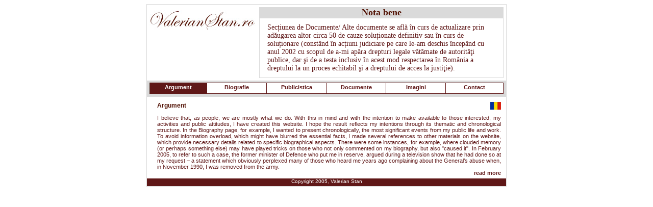

--- FILE ---
content_type: text/html; charset=UTF-8
request_url: http://www.valerianstan.ro/index_en.html?pagina=1
body_size: 8516
content:
<html>
<head>
<title>Valerian Stan</title>
<meta http-equiv="content-type" content="text/html; charset=UTF-8">
<link href="style_div.css" rel="stylesheet" type="text/css">
</head>
<body>
<center>
<div style="display:block; width:704px; border: solid 1px #dadada; clear:both;">
	<!-- Start Header Container-->
	<div style="display:block; width:704px; clear:both;">
		<div style="display:block; float:left; width:220px;margin-top:10px;">
			<a href="index.html" title="Valerian Stan"><img src="http://www.valerianstan.ro/imagini/logo.jpg" border=0 alt="Valerian Stan" width=210></a>
		</div>
		<!-- Start Casuta-->
				<div style="display:block; float:left; width:479px; padding-right:5px; text-align:right; margin-top:5px; margin-bottom:5px; ">
			<div class="casuta_sus_titlu" style="display:block; float:left; width:479px; clear:both; ">
				Nota bene			</div>
			<div style="display:block; width:477px; clear:both; border: solid 1px #dadada;">
				<div class="casuta_sus_continut" style="display:block; width:447px; margin:10px 15px 10px 15px; clear:both;">
					Secțiunea de Documente/ Alte documente se află în curs de actualizare prin adăugarea altor circa 50 de cauze soluționate definitiv sau în curs de soluționare (constând în acțiuni judiciare pe care le-am deschis începând cu anul 2002&nbsp;cu scopul de a-mi apăra drepturi legale vătămate de autorităţi publice, dar şi de a testa inclusiv în&nbsp;acest mod respectarea în România a dreptului la un proces echitabil şi a dreptului de acces la justiţie).&nbsp;				</div>
			</div>
		</div>
				<!-- End Casuta-->
	</div>
	<div style="display:block; width:704px; clear:both;">
		<!-- Start Header Menu-->
		<div style="display:block; float:left; width:704px; background-color:#dadada;clear:both;">
			<div style="display:block; height:24px; margin:4px 5px 4px 5px;">
				<div class="meniu2_over_header" style="display:block; float:left; width:111px; height:20px; cursor:pointer; border-left:solid 1px #52352F; "  onmouseover="if (this.className != 'meniu2_over_header'){this.className = 'meniu2_header_hover'}" onmouseout="if (this.className == 'meniu2_header_hover'){this.className = 'meniu2_header'}" onclick="location.href='index_en.html'">
					<a style="display:block; margin-top:2px; " href="index_en.html?pagina=1">Argument</a>
				</div>
				<div class="meniu2_header" style="display:block; float:left; width:116px; height:20px; cursor:pointer; "  onmouseover="if (this.className != 'meniu2_over_header'){this.className = 'meniu2_header_hover'}" onmouseout="if (this.className == 'meniu2_header_hover'){this.className = 'meniu2_header'}" onclick="location.href='biografie_en.html'">
					<a style="display:block; margin-top:2px; " href="biografie_en.html">Biografie</a>
				</div>
				<div class="meniu2_header" style="display:block; float:left; width:116px; height:20px; cursor:pointer; "  onmouseover="if (this.className != 'meniu2_over_header'){this.className = 'meniu2_header_hover'}" onmouseout="if (this.className == 'meniu2_header_hover'){this.className = 'meniu2_header'}" onclick="location.href='publicistica.html'">
					<a style="display:block; margin-top:2px; " href="publicistica.html">Publicistica</a>
				</div>
				<div class="meniu2_header" style="display:block; float:left; width:116px; height:20px; cursor:pointer; "  onmouseover="if (this.className != 'meniu2_over_header'){this.className = 'meniu2_header_hover'}" onmouseout="if (this.className == 'meniu2_header_hover'){this.className = 'meniu2_header'}" onclick="location.href='documente.html'">
					<a style="display:block; margin-top:2px; " href="documente.html">Documente</a>
				</div>
				<div class="meniu2_header" style="display:block; float:left; width:116px; height:20px; cursor:pointer; "  onmouseover="if (this.className != 'meniu2_over_header'){this.className = 'meniu2_header_hover'}" onmouseout="if (this.className == 'meniu2_header_hover'){this.className = 'meniu2_header'}" onclick="location.href='foto.html'">
					<a style="display:block; margin-top:2px; " href="foto.html">Imagini</a>
				</div>
				<div class="meniu2_header" style="display:block; float:left; width:112px; height:20px; cursor:pointer; "  onmouseover="if (this.className != 'meniu2_over_header'){this.className = 'meniu2_header_hover'}" onmouseout="if (this.className == 'meniu2_header_hover'){this.className = 'meniu2_header'}" onclick="location.href='contact.html'">
					<a style="display:block; margin-top:2px; " href="contact.html">Contact</a>
				</div>
			</div>
		</div>
	<!-- End Header Container--><script type="text/javascript" src="//code.jquery.com/jquery-1.11.1.min.js"></script>
<script type="text/javascript" src="js/jquery-inline-footnotes-min.js"></script>
<script type="text/javascript">
$(document).ready(function() {
    Footnotes.setup();
	$("[rel=footnote]").inlineFootnote();
});

var Footnotes = {
    footnotetimeout: false,
    setup: function() {
        var footnotelinks = $("span.style1");
        footnotelinks.each (function (nr){
        	var fnl = nr + 1;
			$(this).after('<sup id="fnref:' + fnl + '"><a href="#fn:' + fnl + '" rel="footnote">' + fnl + '</a></sup>');
			$(this).remove();
        });

        //var footnotes = $('.footnotes li');
        var footnotes = $('ol li');
        footnotes.each (function (nr){
        	var fn = nr + 1;
        	$(this).attr("id", "fn:" + fn).append('<a href="#fnref:' + fn + '" rev="footnote">&uArr;</a>');
		});
    }
}
</script>
	<!-- Start Body-->
	<div style="display:block; width:684px; padding:10px; clear:both; text-align:left;">
		<div style="display:block; float:left; width:684px; clear:both; text-align:left; margin-bottom:10px;">
			<div class="titlu_pagina" style="display:block; float:left; width:644px; text-align:left; padding-left:10px;">
				<h1>Argument</h1>
			</div>
			<div style="display:block; float:left; width:30px; text-align:right; clear:right;">
				<a href="index.html?pagina=1"><img src="http://www.valerianstan.ro/imagini/lang_ro.jpg" border=0 height="15" alt="Romana"></a>
			</div>
		</div>
		<div class="continut_pagina" style="display:block; float:left; padding-left:10px; width:674px; text-align:justify; clear:both; ">
			I believe that, as people, we are mostly what we do. With this in mind and with the intention to make available to those interested, my activities and public attitudes, I have created this website. I hope the result reflects my intentions through its thematic and chronological structure. In the Biography page, for example, I wanted to present chronologically, the most significant events from my public life and work. To avoid information overload, which might have blurred the essential facts, I made several references to other materials on the website, which provide necessary details related to specific biographical aspects. There were some instances, for example, where clouded memory (or perhaps something else) may have played tricks on those who not only commented on my biography, but also "caused it". In February 2005, to refer to such a case, the former minister of Defence who put me in reserve, argued during a television show that he had done so at my request – a statement which obviously perplexed many of those who heard me years ago complaining about the General’s abuse when, in November 1990, I was removed from the army.<div align="right"><A Href="index_en.html?pagina=2">read more</A></div>		</div>
	</div>
	<!-- End Body-->
	<!-- Start Spatiu-->
	<div style="; width:704px; height:5px; clear:both; text-align:left;">
		<img src="https://www.valerianstan.ro/imagini/spacer.gif" width=1 height=5 alt="">
	</div>
	<!-- End Spatiu-->
	<!-- Start Footer-->
	<div class="footer" style="display:block; width:704px; height:15px; clear:both; text-align:center;">
		Copyright 2005, Valerian Stan
		
		
		
	</div>
	
	
	
	
	
	
	<!-- End Footer-->
</div>
</center>

<!-- Default Statcounter code for Valerian Stan website
https://www.valerianstan.ro -->
<script type="text/javascript">
var sc_project=3659249; 
var sc_invisible=1; 
var sc_security="350d4b8b"; 
</script>
<script type="text/javascript" src="https://www.statcounter.com/counter/counter.js" async></script>
<noscript><div class="statcounter"><a title="Web Analytics" href="https://statcounter.com/" target="_blank"><img class="statcounter" src="https://c.statcounter.com/3659249/0/350d4b8b/1/" alt="Web Analytics" referrerPolicy="no-referrer-when-downgrade"></a></div></noscript>
<!-- End of Statcounter Code -->
</body>
</html>

--- FILE ---
content_type: text/css
request_url: http://www.valerianstan.ro/style_div.css
body_size: 9193
content:
/* culoare inlocuita: 5E2017 -> 5F1717, 28.03.2008 */

/********************************  Start General  ****************************************************/
body{
	font-weight: normal;
	font-family: Verdana, Arial, Helvetica, sans-serif;
	font-size: 11px;
	color: #882828;
	text-decoration:none;
	background-color: #ffffff;
	top: 5px;
}

input{
	font-size: 12px;
	border: solid 1px #dadada;
}

div{
	font-weight: normal;
	font-family: Verdana, Arial, Helvetica, sans-serif;
	font-size: 12px;
	color: #5F1717;
	text-decoration:none;
	xborder:1px solid red;
}
div a{
	font-weight: bold;
	font-family: Verdana, Arial, Helvetica, sans-serif;
	font-size: 12px;
	color: #5F1717;
	text-decoration:none;
}
div a:hover{
	font-weight: bold;
	font-family: Verdana, Arial, Helvetica, sans-serif;
	font-size: 12px;
	color: #5F1717;
	text-decoration:underline;
}
/********************************  End General  ****************************************************/

/********************************  Start Casuta sus ************************************************/

div.casuta_sus_titlu{
	font-weight: bold;
	font-family: Garamond, Times New Roman, serif;
	font-size: 18px;
	color: #521204;
	text-decoration:none;
	text-align: center;
	vertical-align: center;
	background-color: #dadada;

}
div.casuta_sus_titlu a{
	font-weight: bold;
	font-family: Garamond, Times New Roman, serif;
	font-size: 18px;
	color: #521204;
	text-decoration:none;
}
div.casuta_sus_titlu a:hover{
	font-weight: bold;
	font-family: Garamond, Times New Roman, serif;
	font-size: 18px;
	color: #5F1717;
	text-decoration:underline;
}

div.casuta_sus_continut{
	font-weight: normal;
	font-family: Garamond, Times New Roman, serif;
	font-size: 14px;
	color: #5F1717;
	text-decoration:none;
	text-align:left;
}
div.casuta_sus_continut a{
	font-weight: bold;
	font-family: Garamond, Times New Roman, serif;
	font-size: 14px;
	color: #5F1717;
	text-decoration:none;
}
div.casuta_sus_continut a:hover{
	font-weight: bold;
	font-family: Garamond, Times New Roman, serif;
	font-size: 14px;
	color: #5F1717;
	text-decoration:underline;
}

/********************************  End Casuta sus ************************************************/

/********************************  Start Meniu Header ************************************************/

div.meniu_header{
	font-weight: bold;
	font-family: Verdana, Arial, Helvetica, sans-serif;
	font-size: 12px;
	color: #521204;
	text-decoration:none;
}
div.meniu_header a{
	font-weight: bold;
	font-family: Verdana, Arial, Helvetica, sans-serif;
	font-size: 12px;
	color: #521204;
	text-decoration:none;
}
div.meniu_header a:hover{
	font-weight: bold;
	font-family: Verdana, Arial, Helvetica, sans-serif;
	font-size: 12px;
	color: #521204;
	text-decoration:none;
}

div.meniu_over_header{
	font-weight: bold;
	font-family: Verdana, Arial, Helvetica, sans-serif;
	font-size: 12px;
	color: #FFFFFF;
	text-decoration:none;
}
div.meniu_over_header a{
	font-weight: bold;
	font-family: Verdana, Arial, Helvetica, sans-serif;
	font-size: 12px;
	color: #FFFFFF;
	text-decoration:none;
}
div.meniu_over_header a:hover{
	font-weight: bold;
	font-family: Verdana, Arial, Helvetica, sans-serif;
	font-size: 12px;
	color: #FFFFFF;
	text-decoration:none;
}

/********************************  End Meniu Header ************************************************/

/********************************  Start Meniu 2 Header ************************************************/

div.meniu2_header{
	font-weight: bold;
	font-family: Verdana, Arial, Helvetica, sans-serif;
	font-size: 11px;
	color: #5F1717;
	text-transform: capitalize;
	text-decoration:none;
	background-color: #ffffff;
	border-right: 1px solid #5F1717;
	border-top: 1px solid #5F1717;
	border-bottom: 1px solid #5F1717;
}
div.meniu2_header_hover {
	font-weight: bold;
	font-family: Verdana, Arial, Helvetica, sans-serif;
	font-size: 11px;
	text-transform: capitalize;
	text-decoration:none;
	background-color: #5F1717;
	border-right: 1px solid #5F1717;
	border-top: 1px solid #5F1717;
	border-bottom: 1px solid #5F1717;
}

div.meniu2_header_hover a{
	font-weight: bold;
	font-family: Verdana, Arial, Helvetica, sans-serif;
	font-size: 11px;
	color: #FFFFFF;
	text-transform: capitalize;
	text-decoration:none;
}
div.meniu2_header_hover a:hover{
	font-weight: bold;
	font-family: Verdana, Arial, Helvetica, sans-serif;
	font-size: 11px;
	color: #FFFFFF;
	text-transform: capitalize;
	text-decoration:none;
}
div.meniu2_header a{
	font-weight: bold;
	font-family: Verdana, Arial, Helvetica, sans-serif;
	font-size: 11px;
	color: #5F1717;
	text-transform: capitalize;
	text-decoration:none;
}
div.meniu2_header a:hover{
	color: #FFFFFF;
	font-size: 11px;
	text-decoration:none;
}

div.meniu2_over_header{
	font-weight: bold;
	font-family: capitalize, Arial, Helvetica, sans-serif;
	font-size: 11px;
	color: #FFFFFF;
	text-transform: uppercase;
	text-decoration:none;
	background-color: #5F1717;
	border-right: 1px solid #5F1717;
	border-top: 1px solid #5F1717;
	border-bottom: 1px solid #5F1717;
}
div.meniu2_over_header a{
	font-weight: bold;
	font-family: Verdana, Arial, Helvetica, sans-serif;
	font-size: 11px;
	color: #FFFFFF;
	text-transform: capitalize;
	text-decoration:none;
}

div.meniu2_over_header a:hover{
	font-size: 11px;
	text-decoration:none;
}

/********************************  End Meniu 2 Header ************************************************/

/********************************  Start Body ************************************************/

div.titlu_pagina h1{
	font-weight: bold;
	font-family: Verdana, Arial, Helvetica, sans-serif;
	font-size: 12px;
	color: #521204;
	text-decoration:none;
	display:inline;
}
div.titlu_pagina h1 a{
	font-weight: bold;
	font-family: Verdana, Arial, Helvetica, sans-serif;
	font-size: 12px;
	color: #521204;
	text-decoration:none;
	display:inline;
}
div.titlu_pagina h1 a:hover{
	font-weight: bold;
	font-family: Verdana, Arial, Helvetica, sans-serif;
	font-size: 12px;
	color: #521204;
	text-decoration:underline;
	display:inline;
}

div.continut_pagina{
	font-weight: normal;
	font-family: Verdana, Arial, Helvetica, sans-serif;
	font-size: 11px;
	color: #5F1717;
	text-decoration:none;
}
div.continut_pagina a{
	font-weight: bold;
	font-family: Verdana, Arial, Helvetica, sans-serif;
	font-size: 11px;
	color: #5F1717;
	text-decoration:none;
}
div.continut_pagina a:hover{
	font-weight: bold;
	font-family: Verdana, Arial, Helvetica, sans-serif;
	font-size: 11px;
	color: #5F1717;
	text-decoration:underline;
}
div.foto-wrapper {
	width: 210px;
	height: 210px;
	border:solid 1px #5F1717;
	display:inline-block;
	/*padding: 2px;*/
	margin: 0 3px 6px 0;
}
	div.foto-cell {
		width: 210px;
		height: 210px;
		vertical-align: middle;
		/*display: table-cell;*/
		overflow: hidden;
	}
	div.foto-cell img {
		width: 100%;
		float:right;
		border: none;
	}


/********************************  End Body  ****************************************************/

/********************************  Start Footer ************************************************/

div.footer{
	font-weight: normal;
	font-family: Geneva, Verdana, Arial, Helvetica, sans-serif;
	font-size: 10px;
	color: #FFFFFF;
	text-align: center;
	vertical-align: center;
	background: #5F1717;
	text-decoration:none;
}
div.footer a{
	font-weight: bold;
	font-family: Geneva, Verdana, Arial, Helvetica, sans-serif;
	font-size: 10px;
	color: #FFFFFF;
	text-decoration:none;
}
div.footer a:hover{
	font-weight: bold;
	font-family: Geneva, Verdana, Arial, Helvetica, sans-serif;
	font-size: 10px;
	color: #FFFFFF;
	text-decoration:underline;
}


/********************************  End Footer ************************************************/

h1.titlu {
	font-weight: bolder;
	font-family: Verdana, Arial, Helvetica, sans-serif;
	font-size: 16px;
	color: #5F1717;
}

h1.titlu a{
	font-weight: bolder;
	font-family: Verdana, Arial, Helvetica, sans-serif;
	font-size: 16px;
	color: #5F1717;
}

h1.titlu a:hover{
	font-weight: bolder;
	font-family: Verdana, Arial, Helvetica, sans-serif;
	font-size: 16px;
	color: #5F1717;
}

h2.titlu {
	font-weight: bolder;
	font-family: Verdana, Arial, Helvetica, sans-serif;
	font-size: 13px;
	color: #5F1717;
}

h2.titlu a{
	font-weight: bolder;
	font-family: Verdana, Arial, Helvetica, sans-serif;
	font-size: 13px;
	color: #5F1717;
}

h2.titlu a:hover{
	font-weight: bolder;
	font-family: Verdana, Arial, Helvetica, sans-serif;
	font-size: 13px;
	color: #5F1717;
}

/*** footnotes ***/
ol.footnotes {margin-top: 20px; border-top: solid 1px #5F1717}
	ol.footnotes li {margin-top: 0px;}
		ol.footnotes li a { font-size: 12px; font-weight: normal; color:#d11; text-decoration: none;}
		ol.footnotes li a:hover { font-size: 12px; font-weight: normal; color:#f00; text-decoration: none;}
sup a {
	font-weight: bold;
	font-size: 9px !important;
	padding: 0 3px;
	text-decoration: none;
	color: #d11 !important;
	background: #d1d0d0;
}

#footnote_box {
	display: none;
	font-size: 14px;
	background: white;
	padding: 10px 10px;
	margin: 10px;
	border: 1px solid #888;
	-moz-box-shadow: 0px 0px 5px #888;
	-webkit-box-shadow: 0px 0px 5px #888;
	box-shadow: 0px 0px 5px #888;
	background: #fffafa;
}
